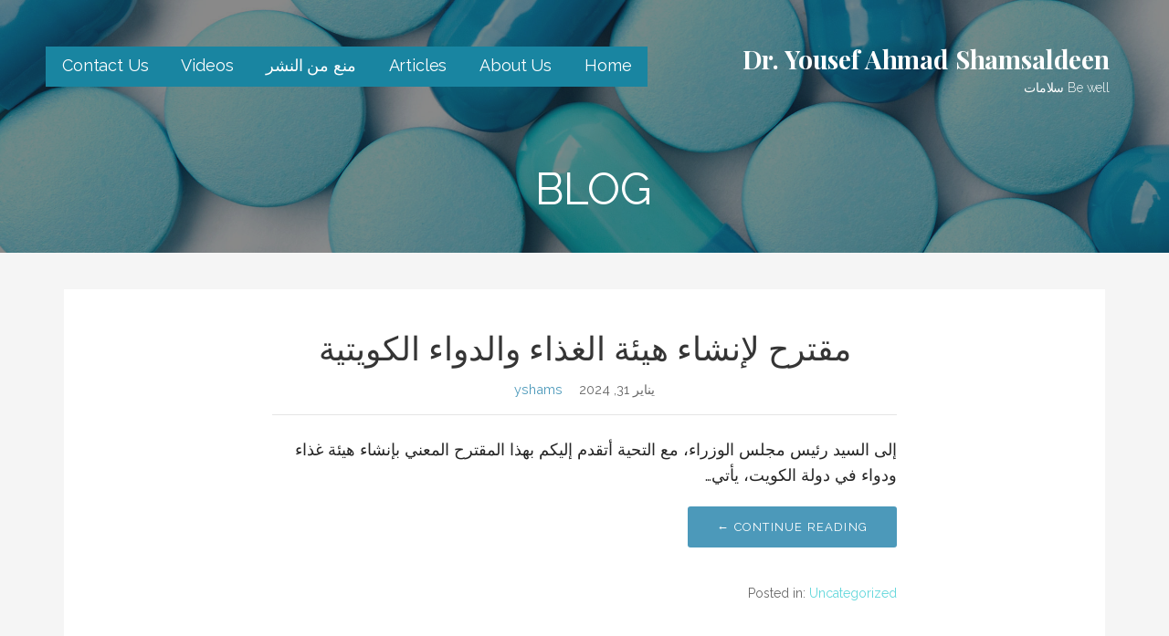

--- FILE ---
content_type: text/html; charset=UTF-8
request_url: https://yayshamsaldeen.com/blog/
body_size: 11269
content:
<!DOCTYPE html>

<html dir="rtl" lang="ar">

<head>

	<meta charset="UTF-8">

	<meta name="viewport" content="width=device-width, initial-scale=1">

	<link rel="profile" href="http://gmpg.org/xfn/11">

	<link rel="pingback" href="https://yayshamsaldeen.com/xmlrpc.php">

	<title>Blog &#8211; Dr. Yousef Ahmad Shamsaldeen</title>
<meta name='robots' content='max-image-preview:large' />
	<style>img:is([sizes="auto" i], [sizes^="auto," i]) { contain-intrinsic-size: 3000px 1500px }</style>
	<link rel='dns-prefetch' href='//client.crisp.chat' />
<link rel='dns-prefetch' href='//fonts.googleapis.com' />
<link rel="alternate" type="application/rss+xml" title="Dr. Yousef Ahmad Shamsaldeen &laquo; الخلاصة" href="https://yayshamsaldeen.com/feed/" />
<link rel="alternate" type="application/rss+xml" title="Dr. Yousef Ahmad Shamsaldeen &laquo; خلاصة التعليقات" href="https://yayshamsaldeen.com/comments/feed/" />
<script type="text/javascript">
/* <![CDATA[ */
window._wpemojiSettings = {"baseUrl":"https:\/\/s.w.org\/images\/core\/emoji\/16.0.1\/72x72\/","ext":".png","svgUrl":"https:\/\/s.w.org\/images\/core\/emoji\/16.0.1\/svg\/","svgExt":".svg","source":{"concatemoji":"https:\/\/yayshamsaldeen.com\/wp-includes\/js\/wp-emoji-release.min.js?ver=6.8.3"}};
/*! This file is auto-generated */
!function(s,n){var o,i,e;function c(e){try{var t={supportTests:e,timestamp:(new Date).valueOf()};sessionStorage.setItem(o,JSON.stringify(t))}catch(e){}}function p(e,t,n){e.clearRect(0,0,e.canvas.width,e.canvas.height),e.fillText(t,0,0);var t=new Uint32Array(e.getImageData(0,0,e.canvas.width,e.canvas.height).data),a=(e.clearRect(0,0,e.canvas.width,e.canvas.height),e.fillText(n,0,0),new Uint32Array(e.getImageData(0,0,e.canvas.width,e.canvas.height).data));return t.every(function(e,t){return e===a[t]})}function u(e,t){e.clearRect(0,0,e.canvas.width,e.canvas.height),e.fillText(t,0,0);for(var n=e.getImageData(16,16,1,1),a=0;a<n.data.length;a++)if(0!==n.data[a])return!1;return!0}function f(e,t,n,a){switch(t){case"flag":return n(e,"\ud83c\udff3\ufe0f\u200d\u26a7\ufe0f","\ud83c\udff3\ufe0f\u200b\u26a7\ufe0f")?!1:!n(e,"\ud83c\udde8\ud83c\uddf6","\ud83c\udde8\u200b\ud83c\uddf6")&&!n(e,"\ud83c\udff4\udb40\udc67\udb40\udc62\udb40\udc65\udb40\udc6e\udb40\udc67\udb40\udc7f","\ud83c\udff4\u200b\udb40\udc67\u200b\udb40\udc62\u200b\udb40\udc65\u200b\udb40\udc6e\u200b\udb40\udc67\u200b\udb40\udc7f");case"emoji":return!a(e,"\ud83e\udedf")}return!1}function g(e,t,n,a){var r="undefined"!=typeof WorkerGlobalScope&&self instanceof WorkerGlobalScope?new OffscreenCanvas(300,150):s.createElement("canvas"),o=r.getContext("2d",{willReadFrequently:!0}),i=(o.textBaseline="top",o.font="600 32px Arial",{});return e.forEach(function(e){i[e]=t(o,e,n,a)}),i}function t(e){var t=s.createElement("script");t.src=e,t.defer=!0,s.head.appendChild(t)}"undefined"!=typeof Promise&&(o="wpEmojiSettingsSupports",i=["flag","emoji"],n.supports={everything:!0,everythingExceptFlag:!0},e=new Promise(function(e){s.addEventListener("DOMContentLoaded",e,{once:!0})}),new Promise(function(t){var n=function(){try{var e=JSON.parse(sessionStorage.getItem(o));if("object"==typeof e&&"number"==typeof e.timestamp&&(new Date).valueOf()<e.timestamp+604800&&"object"==typeof e.supportTests)return e.supportTests}catch(e){}return null}();if(!n){if("undefined"!=typeof Worker&&"undefined"!=typeof OffscreenCanvas&&"undefined"!=typeof URL&&URL.createObjectURL&&"undefined"!=typeof Blob)try{var e="postMessage("+g.toString()+"("+[JSON.stringify(i),f.toString(),p.toString(),u.toString()].join(",")+"));",a=new Blob([e],{type:"text/javascript"}),r=new Worker(URL.createObjectURL(a),{name:"wpTestEmojiSupports"});return void(r.onmessage=function(e){c(n=e.data),r.terminate(),t(n)})}catch(e){}c(n=g(i,f,p,u))}t(n)}).then(function(e){for(var t in e)n.supports[t]=e[t],n.supports.everything=n.supports.everything&&n.supports[t],"flag"!==t&&(n.supports.everythingExceptFlag=n.supports.everythingExceptFlag&&n.supports[t]);n.supports.everythingExceptFlag=n.supports.everythingExceptFlag&&!n.supports.flag,n.DOMReady=!1,n.readyCallback=function(){n.DOMReady=!0}}).then(function(){return e}).then(function(){var e;n.supports.everything||(n.readyCallback(),(e=n.source||{}).concatemoji?t(e.concatemoji):e.wpemoji&&e.twemoji&&(t(e.twemoji),t(e.wpemoji)))}))}((window,document),window._wpemojiSettings);
/* ]]> */
</script>
<style id='wp-emoji-styles-inline-css' type='text/css'>

	img.wp-smiley, img.emoji {
		display: inline !important;
		border: none !important;
		box-shadow: none !important;
		height: 1em !important;
		width: 1em !important;
		margin: 0 0.07em !important;
		vertical-align: -0.1em !important;
		background: none !important;
		padding: 0 !important;
	}
</style>
<link rel='stylesheet' id='wp-block-library-rtl-css' href='https://yayshamsaldeen.com/wp-includes/css/dist/block-library/style-rtl.min.css?ver=6.8.3' type='text/css' media='all' />
<style id='wp-block-library-theme-inline-css' type='text/css'>
.wp-block-audio :where(figcaption){color:#555;font-size:13px;text-align:center}.is-dark-theme .wp-block-audio :where(figcaption){color:#ffffffa6}.wp-block-audio{margin:0 0 1em}.wp-block-code{border:1px solid #ccc;border-radius:4px;font-family:Menlo,Consolas,monaco,monospace;padding:.8em 1em}.wp-block-embed :where(figcaption){color:#555;font-size:13px;text-align:center}.is-dark-theme .wp-block-embed :where(figcaption){color:#ffffffa6}.wp-block-embed{margin:0 0 1em}.blocks-gallery-caption{color:#555;font-size:13px;text-align:center}.is-dark-theme .blocks-gallery-caption{color:#ffffffa6}:root :where(.wp-block-image figcaption){color:#555;font-size:13px;text-align:center}.is-dark-theme :root :where(.wp-block-image figcaption){color:#ffffffa6}.wp-block-image{margin:0 0 1em}.wp-block-pullquote{border-bottom:4px solid;border-top:4px solid;color:currentColor;margin-bottom:1.75em}.wp-block-pullquote cite,.wp-block-pullquote footer,.wp-block-pullquote__citation{color:currentColor;font-size:.8125em;font-style:normal;text-transform:uppercase}.wp-block-quote{border-left:.25em solid;margin:0 0 1.75em;padding-left:1em}.wp-block-quote cite,.wp-block-quote footer{color:currentColor;font-size:.8125em;font-style:normal;position:relative}.wp-block-quote:where(.has-text-align-right){border-left:none;border-right:.25em solid;padding-left:0;padding-right:1em}.wp-block-quote:where(.has-text-align-center){border:none;padding-left:0}.wp-block-quote.is-large,.wp-block-quote.is-style-large,.wp-block-quote:where(.is-style-plain){border:none}.wp-block-search .wp-block-search__label{font-weight:700}.wp-block-search__button{border:1px solid #ccc;padding:.375em .625em}:where(.wp-block-group.has-background){padding:1.25em 2.375em}.wp-block-separator.has-css-opacity{opacity:.4}.wp-block-separator{border:none;border-bottom:2px solid;margin-left:auto;margin-right:auto}.wp-block-separator.has-alpha-channel-opacity{opacity:1}.wp-block-separator:not(.is-style-wide):not(.is-style-dots){width:100px}.wp-block-separator.has-background:not(.is-style-dots){border-bottom:none;height:1px}.wp-block-separator.has-background:not(.is-style-wide):not(.is-style-dots){height:2px}.wp-block-table{margin:0 0 1em}.wp-block-table td,.wp-block-table th{word-break:normal}.wp-block-table :where(figcaption){color:#555;font-size:13px;text-align:center}.is-dark-theme .wp-block-table :where(figcaption){color:#ffffffa6}.wp-block-video :where(figcaption){color:#555;font-size:13px;text-align:center}.is-dark-theme .wp-block-video :where(figcaption){color:#ffffffa6}.wp-block-video{margin:0 0 1em}:root :where(.wp-block-template-part.has-background){margin-bottom:0;margin-top:0;padding:1.25em 2.375em}
</style>
<style id='classic-theme-styles-inline-css' type='text/css'>
/*! This file is auto-generated */
.wp-block-button__link{color:#fff;background-color:#32373c;border-radius:9999px;box-shadow:none;text-decoration:none;padding:calc(.667em + 2px) calc(1.333em + 2px);font-size:1.125em}.wp-block-file__button{background:#32373c;color:#fff;text-decoration:none}
</style>
<style id='qsm-quiz-style-inline-css' type='text/css'>


</style>
<link rel='stylesheet' id='font-awesome-css' href='https://yayshamsaldeen.com/wp-content/plugins/contact-widgets/assets/css/font-awesome.min.css?ver=4.7.0' type='text/css' media='all' />
<style id='global-styles-inline-css' type='text/css'>
:root{--wp--preset--aspect-ratio--square: 1;--wp--preset--aspect-ratio--4-3: 4/3;--wp--preset--aspect-ratio--3-4: 3/4;--wp--preset--aspect-ratio--3-2: 3/2;--wp--preset--aspect-ratio--2-3: 2/3;--wp--preset--aspect-ratio--16-9: 16/9;--wp--preset--aspect-ratio--9-16: 9/16;--wp--preset--color--black: #000000;--wp--preset--color--cyan-bluish-gray: #abb8c3;--wp--preset--color--white: #ffffff;--wp--preset--color--pale-pink: #f78da7;--wp--preset--color--vivid-red: #cf2e2e;--wp--preset--color--luminous-vivid-orange: #ff6900;--wp--preset--color--luminous-vivid-amber: #fcb900;--wp--preset--color--light-green-cyan: #7bdcb5;--wp--preset--color--vivid-green-cyan: #00d084;--wp--preset--color--pale-cyan-blue: #8ed1fc;--wp--preset--color--vivid-cyan-blue: #0693e3;--wp--preset--color--vivid-purple: #9b51e0;--wp--preset--color--primary: #03263B;--wp--preset--color--secondary: #0b3954;--wp--preset--color--tertiary: #bddae6;--wp--preset--color--quaternary: #ff6663;--wp--preset--color--quinary: #ffffff;--wp--preset--gradient--vivid-cyan-blue-to-vivid-purple: linear-gradient(135deg,rgba(6,147,227,1) 0%,rgb(155,81,224) 100%);--wp--preset--gradient--light-green-cyan-to-vivid-green-cyan: linear-gradient(135deg,rgb(122,220,180) 0%,rgb(0,208,130) 100%);--wp--preset--gradient--luminous-vivid-amber-to-luminous-vivid-orange: linear-gradient(135deg,rgba(252,185,0,1) 0%,rgba(255,105,0,1) 100%);--wp--preset--gradient--luminous-vivid-orange-to-vivid-red: linear-gradient(135deg,rgba(255,105,0,1) 0%,rgb(207,46,46) 100%);--wp--preset--gradient--very-light-gray-to-cyan-bluish-gray: linear-gradient(135deg,rgb(238,238,238) 0%,rgb(169,184,195) 100%);--wp--preset--gradient--cool-to-warm-spectrum: linear-gradient(135deg,rgb(74,234,220) 0%,rgb(151,120,209) 20%,rgb(207,42,186) 40%,rgb(238,44,130) 60%,rgb(251,105,98) 80%,rgb(254,248,76) 100%);--wp--preset--gradient--blush-light-purple: linear-gradient(135deg,rgb(255,206,236) 0%,rgb(152,150,240) 100%);--wp--preset--gradient--blush-bordeaux: linear-gradient(135deg,rgb(254,205,165) 0%,rgb(254,45,45) 50%,rgb(107,0,62) 100%);--wp--preset--gradient--luminous-dusk: linear-gradient(135deg,rgb(255,203,112) 0%,rgb(199,81,192) 50%,rgb(65,88,208) 100%);--wp--preset--gradient--pale-ocean: linear-gradient(135deg,rgb(255,245,203) 0%,rgb(182,227,212) 50%,rgb(51,167,181) 100%);--wp--preset--gradient--electric-grass: linear-gradient(135deg,rgb(202,248,128) 0%,rgb(113,206,126) 100%);--wp--preset--gradient--midnight: linear-gradient(135deg,rgb(2,3,129) 0%,rgb(40,116,252) 100%);--wp--preset--font-size--small: 13px;--wp--preset--font-size--medium: 20px;--wp--preset--font-size--large: 36px;--wp--preset--font-size--x-large: 42px;--wp--preset--spacing--20: 0.44rem;--wp--preset--spacing--30: 0.67rem;--wp--preset--spacing--40: 1rem;--wp--preset--spacing--50: 1.5rem;--wp--preset--spacing--60: 2.25rem;--wp--preset--spacing--70: 3.38rem;--wp--preset--spacing--80: 5.06rem;--wp--preset--shadow--natural: 6px 6px 9px rgba(0, 0, 0, 0.2);--wp--preset--shadow--deep: 12px 12px 50px rgba(0, 0, 0, 0.4);--wp--preset--shadow--sharp: 6px 6px 0px rgba(0, 0, 0, 0.2);--wp--preset--shadow--outlined: 6px 6px 0px -3px rgba(255, 255, 255, 1), 6px 6px rgba(0, 0, 0, 1);--wp--preset--shadow--crisp: 6px 6px 0px rgba(0, 0, 0, 1);}:where(.is-layout-flex){gap: 0.5em;}:where(.is-layout-grid){gap: 0.5em;}body .is-layout-flex{display: flex;}.is-layout-flex{flex-wrap: wrap;align-items: center;}.is-layout-flex > :is(*, div){margin: 0;}body .is-layout-grid{display: grid;}.is-layout-grid > :is(*, div){margin: 0;}:where(.wp-block-columns.is-layout-flex){gap: 2em;}:where(.wp-block-columns.is-layout-grid){gap: 2em;}:where(.wp-block-post-template.is-layout-flex){gap: 1.25em;}:where(.wp-block-post-template.is-layout-grid){gap: 1.25em;}.has-black-color{color: var(--wp--preset--color--black) !important;}.has-cyan-bluish-gray-color{color: var(--wp--preset--color--cyan-bluish-gray) !important;}.has-white-color{color: var(--wp--preset--color--white) !important;}.has-pale-pink-color{color: var(--wp--preset--color--pale-pink) !important;}.has-vivid-red-color{color: var(--wp--preset--color--vivid-red) !important;}.has-luminous-vivid-orange-color{color: var(--wp--preset--color--luminous-vivid-orange) !important;}.has-luminous-vivid-amber-color{color: var(--wp--preset--color--luminous-vivid-amber) !important;}.has-light-green-cyan-color{color: var(--wp--preset--color--light-green-cyan) !important;}.has-vivid-green-cyan-color{color: var(--wp--preset--color--vivid-green-cyan) !important;}.has-pale-cyan-blue-color{color: var(--wp--preset--color--pale-cyan-blue) !important;}.has-vivid-cyan-blue-color{color: var(--wp--preset--color--vivid-cyan-blue) !important;}.has-vivid-purple-color{color: var(--wp--preset--color--vivid-purple) !important;}.has-black-background-color{background-color: var(--wp--preset--color--black) !important;}.has-cyan-bluish-gray-background-color{background-color: var(--wp--preset--color--cyan-bluish-gray) !important;}.has-white-background-color{background-color: var(--wp--preset--color--white) !important;}.has-pale-pink-background-color{background-color: var(--wp--preset--color--pale-pink) !important;}.has-vivid-red-background-color{background-color: var(--wp--preset--color--vivid-red) !important;}.has-luminous-vivid-orange-background-color{background-color: var(--wp--preset--color--luminous-vivid-orange) !important;}.has-luminous-vivid-amber-background-color{background-color: var(--wp--preset--color--luminous-vivid-amber) !important;}.has-light-green-cyan-background-color{background-color: var(--wp--preset--color--light-green-cyan) !important;}.has-vivid-green-cyan-background-color{background-color: var(--wp--preset--color--vivid-green-cyan) !important;}.has-pale-cyan-blue-background-color{background-color: var(--wp--preset--color--pale-cyan-blue) !important;}.has-vivid-cyan-blue-background-color{background-color: var(--wp--preset--color--vivid-cyan-blue) !important;}.has-vivid-purple-background-color{background-color: var(--wp--preset--color--vivid-purple) !important;}.has-black-border-color{border-color: var(--wp--preset--color--black) !important;}.has-cyan-bluish-gray-border-color{border-color: var(--wp--preset--color--cyan-bluish-gray) !important;}.has-white-border-color{border-color: var(--wp--preset--color--white) !important;}.has-pale-pink-border-color{border-color: var(--wp--preset--color--pale-pink) !important;}.has-vivid-red-border-color{border-color: var(--wp--preset--color--vivid-red) !important;}.has-luminous-vivid-orange-border-color{border-color: var(--wp--preset--color--luminous-vivid-orange) !important;}.has-luminous-vivid-amber-border-color{border-color: var(--wp--preset--color--luminous-vivid-amber) !important;}.has-light-green-cyan-border-color{border-color: var(--wp--preset--color--light-green-cyan) !important;}.has-vivid-green-cyan-border-color{border-color: var(--wp--preset--color--vivid-green-cyan) !important;}.has-pale-cyan-blue-border-color{border-color: var(--wp--preset--color--pale-cyan-blue) !important;}.has-vivid-cyan-blue-border-color{border-color: var(--wp--preset--color--vivid-cyan-blue) !important;}.has-vivid-purple-border-color{border-color: var(--wp--preset--color--vivid-purple) !important;}.has-vivid-cyan-blue-to-vivid-purple-gradient-background{background: var(--wp--preset--gradient--vivid-cyan-blue-to-vivid-purple) !important;}.has-light-green-cyan-to-vivid-green-cyan-gradient-background{background: var(--wp--preset--gradient--light-green-cyan-to-vivid-green-cyan) !important;}.has-luminous-vivid-amber-to-luminous-vivid-orange-gradient-background{background: var(--wp--preset--gradient--luminous-vivid-amber-to-luminous-vivid-orange) !important;}.has-luminous-vivid-orange-to-vivid-red-gradient-background{background: var(--wp--preset--gradient--luminous-vivid-orange-to-vivid-red) !important;}.has-very-light-gray-to-cyan-bluish-gray-gradient-background{background: var(--wp--preset--gradient--very-light-gray-to-cyan-bluish-gray) !important;}.has-cool-to-warm-spectrum-gradient-background{background: var(--wp--preset--gradient--cool-to-warm-spectrum) !important;}.has-blush-light-purple-gradient-background{background: var(--wp--preset--gradient--blush-light-purple) !important;}.has-blush-bordeaux-gradient-background{background: var(--wp--preset--gradient--blush-bordeaux) !important;}.has-luminous-dusk-gradient-background{background: var(--wp--preset--gradient--luminous-dusk) !important;}.has-pale-ocean-gradient-background{background: var(--wp--preset--gradient--pale-ocean) !important;}.has-electric-grass-gradient-background{background: var(--wp--preset--gradient--electric-grass) !important;}.has-midnight-gradient-background{background: var(--wp--preset--gradient--midnight) !important;}.has-small-font-size{font-size: var(--wp--preset--font-size--small) !important;}.has-medium-font-size{font-size: var(--wp--preset--font-size--medium) !important;}.has-large-font-size{font-size: var(--wp--preset--font-size--large) !important;}.has-x-large-font-size{font-size: var(--wp--preset--font-size--x-large) !important;}
:where(.wp-block-post-template.is-layout-flex){gap: 1.25em;}:where(.wp-block-post-template.is-layout-grid){gap: 1.25em;}
:where(.wp-block-columns.is-layout-flex){gap: 2em;}:where(.wp-block-columns.is-layout-grid){gap: 2em;}
:root :where(.wp-block-pullquote){font-size: 1.5em;line-height: 1.6;}
</style>
<link rel='stylesheet' id='ctf_styles-css' href='https://yayshamsaldeen.com/wp-content/plugins/custom-twitter-feeds/css/ctf-styles.min.css?ver=2.3.1' type='text/css' media='all' />
<link rel='stylesheet' id='social-media-links-css' href='https://yayshamsaldeen.com/wp-content/plugins/social-media-links/public/css/social-media-public.css?ver=1.0.3' type='text/css' media='all' />
<link rel='stylesheet' id='wp-components-rtl-css' href='https://yayshamsaldeen.com/wp-includes/css/dist/components/style-rtl.min.css?ver=6.8.3' type='text/css' media='all' />
<link rel='stylesheet' id='godaddy-styles-css' href='https://yayshamsaldeen.com/wp-content/mu-plugins/vendor/wpex/godaddy-launch/includes/Dependencies/GoDaddy/Styles/build/latest.css?ver=2.0.2' type='text/css' media='all' />
<link rel='stylesheet' id='lyrical-rtl-css' href='https://yayshamsaldeen.com/wp-content/themes/lyrical/style-rtl.css?ver=1.1.3' type='text/css' media='all' />
<style id='lyrical-inline-css' type='text/css'>
.site-header{background-image:url(https://yayshamsaldeen.com/wp-content/uploads/2017/11/cropped-yayshamsaldeenheader-2400x1300.jpg);}
.site-title a,.site-title a:visited{color:#ffffff;}.site-title a:hover,.site-title a:visited:hover{color:rgba(255, 255, 255, 0.8);}
.site-description{color:#ffffff;}
.hero,.hero .widget h1,.hero .widget h2,.hero .widget h3,.hero .widget h4,.hero .widget h5,.hero .widget h6,.hero .widget p,.hero .widget blockquote,.hero .widget cite,.hero .widget table,.hero .widget ul,.hero .widget ol,.hero .widget li,.hero .widget dd,.hero .widget dt,.hero .widget address,.hero .widget code,.hero .widget pre,.hero .widget .widget-title,.hero .page-header h1{color:#ffffff;}
.main-navigation ul li a,.main-navigation ul li a:visited,.main-navigation ul li a:hover,.main-navigation ul li a:focus,.main-navigation ul li a:visited:hover{color:#ffffff;}.main-navigation .sub-menu .menu-item-has-children > a::after{border-right-color:#ffffff;border-left-color:#ffffff;}.menu-toggle div{background-color:#ffffff;}.main-navigation ul li a:hover,.main-navigation ul li a:focus{color:rgba(255, 255, 255, 0.8);}
h1,h2,h3,h4,h5,h6,label,legend,table th,dl dt,.entry-title,.entry-title a,.entry-title a:visited,.widget-title{color:#353535;}.entry-title a:hover,.entry-title a:visited:hover,.entry-title a:focus,.entry-title a:visited:focus,.entry-title a:active,.entry-title a:visited:active{color:rgba(53, 53, 53, 0.8);}
body,input,select,textarea,input[type="text"]:focus,input[type="email"]:focus,input[type="url"]:focus,input[type="password"]:focus,input[type="search"]:focus,input[type="number"]:focus,input[type="tel"]:focus,input[type="range"]:focus,input[type="date"]:focus,input[type="month"]:focus,input[type="week"]:focus,input[type="time"]:focus,input[type="datetime"]:focus,input[type="datetime-local"]:focus,input[type="color"]:focus,textarea:focus,.navigation.pagination .paging-nav-text{color:#252525;}hr{background-color:rgba(37, 37, 37, 0.1);border-color:rgba(37, 37, 37, 0.1);}input[type="text"],input[type="email"],input[type="url"],input[type="password"],input[type="search"],input[type="number"],input[type="tel"],input[type="range"],input[type="date"],input[type="month"],input[type="week"],input[type="time"],input[type="datetime"],input[type="datetime-local"],input[type="color"],textarea,.select2-container .select2-choice{color:rgba(37, 37, 37, 0.5);border-color:rgba(37, 37, 37, 0.1);}select,fieldset,blockquote,pre,code,abbr,acronym,.hentry table th,.hentry table td{border-color:rgba(37, 37, 37, 0.1);}.hentry table tr:hover td{background-color:rgba(37, 37, 37, 0.05);}
blockquote,.entry-meta,.entry-footer,.comment-meta .says,.logged-in-as,.wp-block-coblocks-author__heading{color:#686868;}
.site-footer .widget-title,.site-footer h1,.site-footer h2,.site-footer h3,.site-footer h4,.site-footer h5,.site-footer h6{color:#ffffff;}
.site-footer .widget,.site-footer .widget form label{color:#ffffff;}
.footer-menu ul li a,.footer-menu ul li a:visited{color:#686868;}.site-info-wrapper .social-menu a{background-color:#686868;}.footer-menu ul li a:hover,.footer-menu ul li a:visited:hover{color:rgba(104, 104, 104, 0.8);}
.site-info-wrapper .site-info-text{color:#686868;}
a,a:visited,.entry-title a:hover,.entry-title a:visited:hover{color:#4c99ba;}.navigation.pagination .nav-links .page-numbers.current,.social-menu a:hover{background-color:#4c99ba;}a:hover,a:visited:hover,a:focus,a:visited:focus,a:active,a:visited:active{color:rgba(76, 153, 186, 0.8);}.comment-list li.bypostauthor{border-color:rgba(76, 153, 186, 0.2);}
button,a.button,a.button:visited,input[type="button"],input[type="reset"],input[type="submit"],.wp-block-button__link,.site-info-wrapper .social-menu a:hover{background-color:#4c99ba;border-color:#4c99ba;}.woocommerce-cart-menu-item .woocommerce.widget_shopping_cart p.buttons a{background-color:#4c99ba;}button:hover,button:active,button:focus,a.button:hover,a.button:active,a.button:focus,a.button:visited:hover,a.button:visited:active,a.button:visited:focus,input[type="button"]:hover,input[type="button"]:active,input[type="button"]:focus,input[type="reset"]:hover,input[type="reset"]:active,input[type="reset"]:focus,input[type="submit"]:hover,input[type="submit"]:active,input[type="submit"]:focus{background-color:rgba(76, 153, 186, 0.8);border-color:rgba(76, 153, 186, 0.8);}
button,button:hover,button:active,button:focus,a.button,a.button:hover,a.button:active,a.button:focus,a.button:visited,a.button:visited:hover,a.button:visited:active,a.button:visited:focus,input[type="button"],input[type="button"]:hover,input[type="button"]:active,input[type="button"]:focus,input[type="reset"],input[type="reset"]:hover,input[type="reset"]:active,input[type="reset"]:focus,input[type="submit"],input[type="submit"]:hover,input[type="submit"]:active,input[type="submit"]:focus,.wp-block-button__link{color:#ffffff;}
body{background-color:#f5f5f5;}.navigation.pagination .nav-links .page-numbers.current{color:#f5f5f5;}
.hentry,.comments-area,.widget,#page > .page-title-container{background-color:#ffffff;}
.site-header{background-color:#141414;}.site-header{-webkit-box-shadow:inset 0 0 0 9999em;-moz-box-shadow:inset 0 0 0 9999em;box-shadow:inset 0 0 0 9999em;color:rgba(20, 20, 20, 0.50);}
.site-footer{background-color:#141414;}
.site-info-wrapper{background-color:#2d2d2d;}.site-info-wrapper .social-menu a,.site-info-wrapper .social-menu a:visited,.site-info-wrapper .social-menu a:hover,.site-info-wrapper .social-menu a:visited:hover{color:#2d2d2d;}
.has-primary-color{color:#03263B;}.has-primary-background-color{background-color:#03263B;}
.has-secondary-color{color:#0b3954;}.has-secondary-background-color{background-color:#0b3954;}
.has-tertiary-color{color:#bddae6;}.has-tertiary-background-color{background-color:#bddae6;}
.has-quaternary-color{color:#ff6663;}.has-quaternary-background-color{background-color:#ff6663;}
.has-quinary-color{color:#ffffff;}.has-quinary-background-color{background-color:#ffffff;}
.main-navigation li li a,.menu-toggle:not( [style*="display: none"] ) + .main-navigation,.menu-toggle:not( [style*="display: none"] ) + .main-navigation .expand{background-color:#1985a1;}.main-navigation li li a:hover,.main-navigation li li a:visited:hover{background-color:rgba(25, 133, 161, 0.8);}
</style>
<link rel='stylesheet' id='recent-posts-widget-with-thumbnails-public-style-css' href='https://yayshamsaldeen.com/wp-content/plugins/recent-posts-widget-with-thumbnails/public.css?ver=7.1.1' type='text/css' media='all' />
<link rel='stylesheet' id='wpcw-css' href='https://yayshamsaldeen.com/wp-content/plugins/contact-widgets/assets/css/style-rtl.min.css?ver=1.0.1' type='text/css' media='all' />
<link rel='stylesheet' id='lyrical-fonts-css' href='https://fonts.googleapis.com/css?family=Playfair+Display%3A300%2C400%2C700%7CRaleway%3A300%2C400%2C700&#038;subset=latin&#038;ver=1.8.9' type='text/css' media='all' />
<style id='lyrical-fonts-inline-css' type='text/css'>
.site-title{font-family:"Playfair Display", sans-serif;}
.main-navigation ul li a,.main-navigation ul li a:visited,button,a.button,a.fl-button,input[type="button"],input[type="reset"],input[type="submit"]{font-family:"Raleway", sans-serif;}
h1,h2,h3,h4,h5,h6,label,legend,table th,dl dt,.entry-title,.widget-title{font-family:"Raleway", sans-serif;}
body,p,ol li,ul li,dl dd,.fl-callout-text{font-family:"Raleway", sans-serif;}
blockquote,.entry-meta,.entry-footer,.comment-list li .comment-meta .says,.comment-list li .comment-metadata,.comment-reply-link,#respond .logged-in-as{font-family:"Raleway", sans-serif;}
</style>
<script type="text/javascript" src="https://yayshamsaldeen.com/wp-includes/js/jquery/jquery.min.js?ver=3.7.1" id="jquery-core-js"></script>
<script type="text/javascript" src="https://yayshamsaldeen.com/wp-includes/js/jquery/jquery-migrate.min.js?ver=3.4.1" id="jquery-migrate-js"></script>
<script type="text/javascript" src="https://yayshamsaldeen.com/wp-content/plugins/social-media-links/public/js/social-media-public.js?ver=1.0.3" id="social-media-links-js"></script>
<script type="text/javascript" src="https://yayshamsaldeen.com/wp-content/plugins/twitter-tweets/js/weblizar-fronend-twitter-tweets.js?ver=1" id="wl-weblizar-fronend-twitter-tweets-js"></script>
<link rel="https://api.w.org/" href="https://yayshamsaldeen.com/wp-json/" /><link rel="EditURI" type="application/rsd+xml" title="RSD" href="https://yayshamsaldeen.com/xmlrpc.php?rsd" />
<meta name="generator" content="WordPress 6.8.3" />
<style type="text/css">.recentcomments a{display:inline !important;padding:0 !important;margin:0 !important;}</style><style type='text/css'>
.site-title a,.site-title a:visited{color:ffffff;}
</style>
</head>

<body class="rtl blog wp-theme-primer wp-child-theme-lyrical custom-header-image layout-one-column-wide">

	
	<div id="page" class="hfeed site">

		<a class="skip-link screen-reader-text" href="#content">Skip to content</a>

		
		<header id="masthead" class="site-header" role="banner">

			
			<div class="site-header-wrapper">

				
<div class="site-title-wrapper">

	
	<h1 class="site-title"><a href="https://yayshamsaldeen.com/" rel="home">Dr. Yousef Ahmad Shamsaldeen</a></h1>
	<div class="site-description">Be well سلامات</div>
</div><!-- .site-title-wrapper -->

<div class="main-navigation-container">

	
<div class="menu-toggle" id="menu-toggle" role="button" tabindex="0"
	>
	<div></div>
	<div></div>
	<div></div>
</div><!-- #menu-toggle -->

	<nav id="site-navigation" class="main-navigation">

		<div class="menu-primary-menu-container"><ul id="menu-primary-menu" class="menu"><li id="menu-item-170" class="menu-item menu-item-type-post_type menu-item-object-page menu-item-home menu-item-170"><a href="https://yayshamsaldeen.com/">Home</a></li>
<li id="menu-item-172" class="menu-item menu-item-type-post_type menu-item-object-page menu-item-172"><a href="https://yayshamsaldeen.com/about/">About Us</a></li>
<li id="menu-item-439" class="menu-item menu-item-type-taxonomy menu-item-object-category menu-item-439"><a href="https://yayshamsaldeen.com/category/%d9%85%d9%82%d8%a7%d9%84%d8%a7%d8%aa-articles/">Articles</a></li>
<li id="menu-item-489" class="menu-item menu-item-type-taxonomy menu-item-object-category menu-item-489"><a href="https://yayshamsaldeen.com/category/prevented_publication/">منع من النشر</a></li>
<li id="menu-item-440" class="menu-item menu-item-type-taxonomy menu-item-object-category menu-item-440"><a href="https://yayshamsaldeen.com/category/video/">Videos</a></li>
<li id="menu-item-171" class="menu-item menu-item-type-post_type menu-item-object-page menu-item-171"><a href="https://yayshamsaldeen.com/contact/">Contact Us</a></li>
</ul></div>
	</nav><!-- #site-navigation -->

	
</div>

<div class="hero">

	
	<div class="hero-inner">

		
<div class="page-title-container">

	<header class="page-header">

		<h1 class="page-title">Blog</h1>
	</header><!-- .entry-header -->

</div><!-- .page-title-container -->

	</div>

</div>

			</div><!-- .site-header-wrapper -->

			
		</header><!-- #masthead -->

		
		<div id="content" class="site-content">

<div id="primary" class="content-area">

	<main id="main" class="site-main" role="main">

	
<article id="post-720" class="post-720 post type-post status-publish format-standard hentry category-uncategorized">

	
<header class="entry-header">

	<div class="entry-header-row">

		<div class="entry-header-column">

			
			
				<h2 class="entry-title"><a href="https://yayshamsaldeen.com/%d9%85%d9%82%d8%aa%d8%b1%d8%ad-%d9%84%d8%a5%d9%86%d8%b4%d8%a7%d8%a1-%d9%87%d9%8a%d8%a6%d8%a9-%d8%a7%d9%84%d8%ba%d8%b0%d8%a7%d8%a1-%d9%88%d8%a7%d9%84%d8%af%d9%88%d8%a7%d8%a1-%d8%a7%d9%84%d9%83%d9%88/">مقترح لإنشاء هيئة الغذاء والدواء الكويتية</a></h2>

			
			
		</div><!-- .entry-header-column -->

	</div><!-- .entry-header-row -->

</header><!-- .entry-header -->

	
<div class="entry-meta">

	
		<span class="posted-date">يناير 31, 2024</span>

	
	<span class="posted-author"><a href="https://yayshamsaldeen.com/author/yshams/" title="مقالات yshams" rel="author">yshams</a></span>

	
</div><!-- .entry-meta -->

	
		
	
	
		
<div class="entry-summary">

	<p>إلى السيد رئيس مجلس الوزراء، مع التحية أتقدم إليكم بهذا المقترح المعني بإنشاء هيئة غذاء ودواء في دولة الكويت، يأتي&hellip;</p>

	<p><a class="button" href="https://yayshamsaldeen.com/%d9%85%d9%82%d8%aa%d8%b1%d8%ad-%d9%84%d8%a5%d9%86%d8%b4%d8%a7%d8%a1-%d9%87%d9%8a%d8%a6%d8%a9-%d8%a7%d9%84%d8%ba%d8%b0%d8%a7%d8%a1-%d9%88%d8%a7%d9%84%d8%af%d9%88%d8%a7%d8%a1-%d8%a7%d9%84%d9%83%d9%88/" aria-label="Continue reading مقترح لإنشاء هيئة الغذاء والدواء الكويتية">Continue Reading &larr;</a></p>

</div><!-- .entry-summary -->

	
	
<footer class="entry-footer">

	<div class="entry-footer-right">

		
	</div>

	
		
		
			<span class="cat-links">

				Posted in: <a href="https://yayshamsaldeen.com/category/uncategorized/" rel="category tag">Uncategorized</a>
			</span>

		
		
		
	
</footer><!-- .entry-footer -->

</article><!-- #post-## -->

<article id="post-713" class="post-713 post type-post status-publish format-standard hentry category-uncategorized">

	
<header class="entry-header">

	<div class="entry-header-row">

		<div class="entry-header-column">

			
			
				<h2 class="entry-title"><a href="https://yayshamsaldeen.com/814-2/">التعليم العالي والاعترافات</a></h2>

			
			
		</div><!-- .entry-header-column -->

	</div><!-- .entry-header-row -->

</header><!-- .entry-header -->

	
<div class="entry-meta">

	
		<span class="posted-date">أغسطس 14, 2023</span>

	
	<span class="posted-author"><a href="https://yayshamsaldeen.com/author/yshams/" title="مقالات yshams" rel="author">yshams</a></span>

	
</div><!-- .entry-meta -->

	
		
	
	
		
<div class="entry-summary">

	<p>مشكلة ومعضلة متجددة سنويا وأحيانا شهريا، التعليم العالي وقوائم الاعتراف والاعتماد التي تتغير كأنها دوّار الرياح (أو كما يسمى في&hellip;</p>

	<p><a class="button" href="https://yayshamsaldeen.com/814-2/" aria-label="Continue reading التعليم العالي والاعترافات">Continue Reading &larr;</a></p>

</div><!-- .entry-summary -->

	
	
<footer class="entry-footer">

	<div class="entry-footer-right">

		
	</div>

	
		
		
			<span class="cat-links">

				Posted in: <a href="https://yayshamsaldeen.com/category/uncategorized/" rel="category tag">Uncategorized</a>
			</span>

		
		
		
	
</footer><!-- .entry-footer -->

</article><!-- #post-## -->

<article id="post-710" class="post-710 post type-post status-publish format-standard hentry category--articles">

	
<header class="entry-header">

	<div class="entry-header-row">

		<div class="entry-header-column">

			
			
				<h2 class="entry-title"><a href="https://yayshamsaldeen.com/%d8%a7%d9%84%d8%b7%d8%a7%d9%84%d8%a8-%d8%a7%d9%84%d8%a3%d9%88%d8%b1%d9%88%d8%a8%d9%8a-%d9%88%d8%a7%d9%84%d9%83%d9%88%d9%8a%d8%aa%d9%8a/">الطالب الأوروبي والكويتي</a></h2>

			
			
		</div><!-- .entry-header-column -->

	</div><!-- .entry-header-row -->

</header><!-- .entry-header -->

	
<div class="entry-meta">

	
		<span class="posted-date">مايو 14, 2023</span>

	
	<span class="posted-author"><a href="https://yayshamsaldeen.com/author/yshams/" title="مقالات yshams" rel="author">yshams</a></span>

	
</div><!-- .entry-meta -->

	
		
	
	
		
<div class="entry-summary">

	<p>الطالب الأوروبي والكويتي في البداية هذه المدونة ليست فقط للمقارنة مع الطالب الكويتي، ولكن بحكم علمي بالطالب الكويتي والوضع في&hellip;</p>

	<p><a class="button" href="https://yayshamsaldeen.com/%d8%a7%d9%84%d8%b7%d8%a7%d9%84%d8%a8-%d8%a7%d9%84%d8%a3%d9%88%d8%b1%d9%88%d8%a8%d9%8a-%d9%88%d8%a7%d9%84%d9%83%d9%88%d9%8a%d8%aa%d9%8a/" aria-label="Continue reading الطالب الأوروبي والكويتي">Continue Reading &larr;</a></p>

</div><!-- .entry-summary -->

	
	
<footer class="entry-footer">

	<div class="entry-footer-right">

		
	</div>

	
		
		
			<span class="cat-links">

				Posted in: <a href="https://yayshamsaldeen.com/category/%d9%85%d9%82%d8%a7%d9%84%d8%a7%d8%aa-articles/" rel="category tag">مقالات Articles</a>
			</span>

		
		
		
	
</footer><!-- .entry-footer -->

</article><!-- #post-## -->

<article id="post-610" class="post-610 post type-post status-publish format-standard hentry category-4 category--articles">

	
<header class="entry-header">

	<div class="entry-header-row">

		<div class="entry-header-column">

			
			
				<h2 class="entry-title"><a href="https://yayshamsaldeen.com/%d8%a5%d9%84%d9%89-%d9%85%d8%ac%d9%84%d8%b3-%d8%a7%d9%84%d8%b5%d8%ad%d8%a9-%d9%84%d8%af%d9%88%d9%84-%d9%85%d8%ac%d9%84%d8%b3-%d8%a7%d9%84%d8%aa%d8%b9%d8%a7%d9%88%d9%86/">إلى مجلس الصحة لدول مجلس التعاون</a></h2>

			
			
		</div><!-- .entry-header-column -->

	</div><!-- .entry-header-row -->

</header><!-- .entry-header -->

	
<div class="entry-meta">

	
		<span class="posted-date">يونيو 28, 2020</span>

	
	<span class="posted-author"><a href="https://yayshamsaldeen.com/author/yshams/" title="مقالات yshams" rel="author">yshams</a></span>

	
</div><!-- .entry-meta -->

	
		
	
	
		
<div class="entry-summary">

	<p>لم يمض على التعرف على فيروس كورونا المستجد إلا خمسة أشهر وها نحن نشاهد دول العالم تتقدم في تطوير اللقاحات&hellip;</p>

	<p><a class="button" href="https://yayshamsaldeen.com/%d8%a5%d9%84%d9%89-%d9%85%d8%ac%d9%84%d8%b3-%d8%a7%d9%84%d8%b5%d8%ad%d8%a9-%d9%84%d8%af%d9%88%d9%84-%d9%85%d8%ac%d9%84%d8%b3-%d8%a7%d9%84%d8%aa%d8%b9%d8%a7%d9%88%d9%86/" aria-label="Continue reading إلى مجلس الصحة لدول مجلس التعاون">Continue Reading &larr;</a></p>

</div><!-- .entry-summary -->

	
	
<footer class="entry-footer">

	<div class="entry-footer-right">

		
	</div>

	
		
		
			<span class="cat-links">

				Posted in: <a href="https://yayshamsaldeen.com/category/%d8%ac%d8%b1%d9%8a%d8%af%d8%a9-%d8%a7%d9%84%d8%a3%d9%86%d8%a8%d8%a7%d8%a1/" rel="category tag">جريدة الأنباء</a>, <a href="https://yayshamsaldeen.com/category/%d9%85%d9%82%d8%a7%d9%84%d8%a7%d8%aa-articles/" rel="category tag">مقالات Articles</a>
			</span>

		
		
		
	
</footer><!-- .entry-footer -->

</article><!-- #post-## -->

<article id="post-589" class="post-589 post type-post status-publish format-standard hentry category-4 category--articles">

	
<header class="entry-header">

	<div class="entry-header-row">

		<div class="entry-header-column">

			
			
				<h2 class="entry-title"><a href="https://yayshamsaldeen.com/%d8%b1%d9%82%d8%a7%d8%a8%d8%a9-%d8%a7%d9%84%d9%85%d9%86%d8%a7%d9%81%d8%b0/">رقابة المنافذ</a></h2>

			
			
		</div><!-- .entry-header-column -->

	</div><!-- .entry-header-row -->

</header><!-- .entry-header -->

	
<div class="entry-meta">

	
		<span class="posted-date">أكتوبر 13, 2019</span>

	
	<span class="posted-author"><a href="https://yayshamsaldeen.com/author/yshams/" title="مقالات yshams" rel="author">yshams</a></span>

	
</div><!-- .entry-meta -->

	
		
	
	
		
<div class="entry-summary">

	<p>لطالما طالبت عبر هذه الزاوية وعبر وسائل الإعلام بتقوية قطاع الرقابة الدوائية، وإنشاء جهاز الرقابة الدوائية الإلكترونية، ولكن قد أكون&hellip;</p>

	<p><a class="button" href="https://yayshamsaldeen.com/%d8%b1%d9%82%d8%a7%d8%a8%d8%a9-%d8%a7%d9%84%d9%85%d9%86%d8%a7%d9%81%d8%b0/" aria-label="Continue reading رقابة المنافذ">Continue Reading &larr;</a></p>

</div><!-- .entry-summary -->

	
	
<footer class="entry-footer">

	<div class="entry-footer-right">

		
	</div>

	
		
		
			<span class="cat-links">

				Posted in: <a href="https://yayshamsaldeen.com/category/%d8%ac%d8%b1%d9%8a%d8%af%d8%a9-%d8%a7%d9%84%d8%a3%d9%86%d8%a8%d8%a7%d8%a1/" rel="category tag">جريدة الأنباء</a>, <a href="https://yayshamsaldeen.com/category/%d9%85%d9%82%d8%a7%d9%84%d8%a7%d8%aa-articles/" rel="category tag">مقالات Articles</a>
			</span>

		
		
		
	
</footer><!-- .entry-footer -->

</article><!-- #post-## -->

<article id="post-585" class="post-585 post type-post status-publish format-standard hentry category-4 category--articles">

	
<header class="entry-header">

	<div class="entry-header-row">

		<div class="entry-header-column">

			
			
				<h2 class="entry-title"><a href="https://yayshamsaldeen.com/%d8%af%d9%88%d8%a7%d8%a1-%d8%b1%d8%a7%d9%86%d9%8a%d8%aa%d9%8a%d8%af%d9%8a%d9%86-%d8%b2%d8%a7%d9%86%d8%aa%d8%a7%d9%83/">دواء رانيتيدين (زانتاك)</a></h2>

			
			
		</div><!-- .entry-header-column -->

	</div><!-- .entry-header-row -->

</header><!-- .entry-header -->

	
<div class="entry-meta">

	
		<span class="posted-date">سبتمبر 29, 2019</span>

	
	<span class="posted-author"><a href="https://yayshamsaldeen.com/author/yshams/" title="مقالات yshams" rel="author">yshams</a></span>

	
</div><!-- .entry-meta -->

	
		
	
	
		
<div class="entry-summary">

	<p>الأدوية، غالبا ما يكون لها اسمان: اسم علمي والآخر تجاري، الاسم العلمي غالبا ما يكون ثابتا مثل اسم رانيتيدين، ويتداول&hellip;</p>

	<p><a class="button" href="https://yayshamsaldeen.com/%d8%af%d9%88%d8%a7%d8%a1-%d8%b1%d8%a7%d9%86%d9%8a%d8%aa%d9%8a%d8%af%d9%8a%d9%86-%d8%b2%d8%a7%d9%86%d8%aa%d8%a7%d9%83/" aria-label="Continue reading دواء رانيتيدين (زانتاك)">Continue Reading &larr;</a></p>

</div><!-- .entry-summary -->

	
	
<footer class="entry-footer">

	<div class="entry-footer-right">

		
	</div>

	
		
		
			<span class="cat-links">

				Posted in: <a href="https://yayshamsaldeen.com/category/%d8%ac%d8%b1%d9%8a%d8%af%d8%a9-%d8%a7%d9%84%d8%a3%d9%86%d8%a8%d8%a7%d8%a1/" rel="category tag">جريدة الأنباء</a>, <a href="https://yayshamsaldeen.com/category/%d9%85%d9%82%d8%a7%d9%84%d8%a7%d8%aa-articles/" rel="category tag">مقالات Articles</a>
			</span>

		
		
		
	
</footer><!-- .entry-footer -->

</article><!-- #post-## -->

<article id="post-578" class="post-578 post type-post status-publish format-standard hentry category-4 category--articles">

	
<header class="entry-header">

	<div class="entry-header-row">

		<div class="entry-header-column">

			
			
				<h2 class="entry-title"><a href="https://yayshamsaldeen.com/%d9%85%d8%b1%d8%ae%d8%b5-%d9%85%d9%86-%d9%88%d8%b2%d8%a7%d8%b1%d8%a9-%d8%a7%d9%84%d8%b5%d8%ad%d8%a9/">مرخص من وزارة الصحة</a></h2>

			
			
		</div><!-- .entry-header-column -->

	</div><!-- .entry-header-row -->

</header><!-- .entry-header -->

	
<div class="entry-meta">

	
		<span class="posted-date">يوليو 21, 2019</span>

	
	<span class="posted-author"><a href="https://yayshamsaldeen.com/author/yshams/" title="مقالات yshams" rel="author">yshams</a></span>

	
</div><!-- .entry-meta -->

	
		
	
	
		
<div class="entry-summary">

	<p>تصفح الإنترنت وستجد العجب العجاب، ناشطات موضة يروجن لكبسولات لم أسمع بمثلها طوال مشواري العلمي والعملي الممتد من بكالوريوس الصيدلة&hellip;</p>

	<p><a class="button" href="https://yayshamsaldeen.com/%d9%85%d8%b1%d8%ae%d8%b5-%d9%85%d9%86-%d9%88%d8%b2%d8%a7%d8%b1%d8%a9-%d8%a7%d9%84%d8%b5%d8%ad%d8%a9/" aria-label="Continue reading مرخص من وزارة الصحة">Continue Reading &larr;</a></p>

</div><!-- .entry-summary -->

	
	
<footer class="entry-footer">

	<div class="entry-footer-right">

		
	</div>

	
		
		
			<span class="cat-links">

				Posted in: <a href="https://yayshamsaldeen.com/category/%d8%ac%d8%b1%d9%8a%d8%af%d8%a9-%d8%a7%d9%84%d8%a3%d9%86%d8%a8%d8%a7%d8%a1/" rel="category tag">جريدة الأنباء</a>, <a href="https://yayshamsaldeen.com/category/%d9%85%d9%82%d8%a7%d9%84%d8%a7%d8%aa-articles/" rel="category tag">مقالات Articles</a>
			</span>

		
		
		
	
</footer><!-- .entry-footer -->

</article><!-- #post-## -->

<article id="post-572" class="post-572 post type-post status-publish format-standard hentry category-prevented_publication">

	
<header class="entry-header">

	<div class="entry-header-row">

		<div class="entry-header-column">

			
			
				<h2 class="entry-title"><a href="https://yayshamsaldeen.com/%d8%af%d9%88%d8%a7%d8%a1-%d9%81%d9%80%d8%a7%d9%8a%d9%80%d9%88%d9%83%d9%80%d8%b3/">دواء فـايـوكـس استثمار كويتي فاشل و الضحايا مجهولين!</a></h2>

			
			
		</div><!-- .entry-header-column -->

	</div><!-- .entry-header-row -->

</header><!-- .entry-header -->

	
<div class="entry-meta">

	
		<span class="posted-date">يونيو 26, 2019</span>

	
	<span class="posted-author"><a href="https://yayshamsaldeen.com/author/yshams/" title="مقالات yshams" rel="author">yshams</a></span>

	
		<span class="comments-number">

			<a href="https://yayshamsaldeen.com/%d8%af%d9%88%d8%a7%d8%a1-%d9%81%d9%80%d8%a7%d9%8a%d9%80%d9%88%d9%83%d9%80%d8%b3/#comments" class="comments-link" >2 Comments</a>
		</span>

	
</div><!-- .entry-meta -->

	
		
	
	
		
<div class="entry-summary">

	<p>من ضمن الأدويـة المسكّـنة الدارجة الاستخدام منذ منتصف القرن الماضي إلى يومنا هذا هي مجموعة من الأدوية يطلق عليها المسكّنـات&hellip;</p>

	<p><a class="button" href="https://yayshamsaldeen.com/%d8%af%d9%88%d8%a7%d8%a1-%d9%81%d9%80%d8%a7%d9%8a%d9%80%d9%88%d9%83%d9%80%d8%b3/" aria-label="Continue reading دواء فـايـوكـس استثمار كويتي فاشل و الضحايا مجهولين!">Continue Reading &larr;</a></p>

</div><!-- .entry-summary -->

	
	
<footer class="entry-footer">

	<div class="entry-footer-right">

		
	</div>

	
		
		
			<span class="cat-links">

				Posted in: <a href="https://yayshamsaldeen.com/category/prevented_publication/" rel="category tag">منع من النشر</a>
			</span>

		
		
		
	
</footer><!-- .entry-footer -->

</article><!-- #post-## -->

<article id="post-566" class="post-566 post type-post status-publish format-standard hentry category-30">

	
<header class="entry-header">

	<div class="entry-header-row">

		<div class="entry-header-column">

			
			
				<h2 class="entry-title"><a href="https://yayshamsaldeen.com/%d8%aa%d9%80%d8%ac%d9%80%d8%b1%d8%a8%d9%80%d8%aa%d9%80%d9%8a-%d9%85%d8%b9-%d8%af%d8%a7%d8%b1-%d9%86%d8%b4%d9%80%d8%b1-%d9%83%d9%88%d9%8a%d8%aa%d9%8a%d9%91%d9%80%d8%a9/">تـجـربـتـي مع دار نشـر كويتيّـة&#8230;</a></h2>

			
			
		</div><!-- .entry-header-column -->

	</div><!-- .entry-header-row -->

</header><!-- .entry-header -->

	
<div class="entry-meta">

	
		<span class="posted-date">مايو 1, 2019</span>

	
	<span class="posted-author"><a href="https://yayshamsaldeen.com/author/yshams/" title="مقالات yshams" rel="author">yshams</a></span>

	
</div><!-- .entry-meta -->

	
		
	
	
		
<div class="entry-summary">

	<p>لم تــكـن هذه التجـربة عاديّـة، فعـلى الرغم من أننـي خضعت للكثير من الانتقادات اللاذعة أثناء نشري للأبحاث العلميّـة في مجلات&hellip;</p>

	<p><a class="button" href="https://yayshamsaldeen.com/%d8%aa%d9%80%d8%ac%d9%80%d8%b1%d8%a8%d9%80%d8%aa%d9%80%d9%8a-%d9%85%d8%b9-%d8%af%d8%a7%d8%b1-%d9%86%d8%b4%d9%80%d8%b1-%d9%83%d9%88%d9%8a%d8%aa%d9%8a%d9%91%d9%80%d8%a9/" aria-label="Continue reading تـجـربـتـي مع دار نشـر كويتيّـة&#8230;">Continue Reading &larr;</a></p>

</div><!-- .entry-summary -->

	
	
<footer class="entry-footer">

	<div class="entry-footer-right">

		
	</div>

	
		
		
			<span class="cat-links">

				Posted in: <a href="https://yayshamsaldeen.com/category/%d9%83%d8%aa%d8%a7%d8%a8%d9%8a/" rel="category tag">كتابي</a>
			</span>

		
		
		
	
</footer><!-- .entry-footer -->

</article><!-- #post-## -->

<article id="post-561" class="post-561 post type-post status-publish format-standard hentry category-4 category--articles">

	
<header class="entry-header">

	<div class="entry-header-row">

		<div class="entry-header-column">

			
			
				<h2 class="entry-title"><a href="https://yayshamsaldeen.com/%d8%aa%d8%a3%d9%85%d9%8a%d9%86-%d8%b9%d8%a7%d9%81%d9%8a%d8%a9/">تأمين عافية</a></h2>

			
			
		</div><!-- .entry-header-column -->

	</div><!-- .entry-header-row -->

</header><!-- .entry-header -->

	
<div class="entry-meta">

	
		<span class="posted-date">مارس 31, 2019</span>

	
	<span class="posted-author"><a href="https://yayshamsaldeen.com/author/yshams/" title="مقالات yshams" rel="author">yshams</a></span>

	
</div><!-- .entry-meta -->

	
		
	
	
		
<div class="entry-summary">

	<p>منذ أن أعلنت وزارة الصحة انطلاق خدمات بطاقة عافية للتأمين الصحي في أكتوبر للعام 2016، طرأت على التأمين الصحي (عافية)&hellip;</p>

	<p><a class="button" href="https://yayshamsaldeen.com/%d8%aa%d8%a3%d9%85%d9%8a%d9%86-%d8%b9%d8%a7%d9%81%d9%8a%d8%a9/" aria-label="Continue reading تأمين عافية">Continue Reading &larr;</a></p>

</div><!-- .entry-summary -->

	
	
<footer class="entry-footer">

	<div class="entry-footer-right">

		
	</div>

	
		
		
			<span class="cat-links">

				Posted in: <a href="https://yayshamsaldeen.com/category/%d8%ac%d8%b1%d9%8a%d8%af%d8%a9-%d8%a7%d9%84%d8%a3%d9%86%d8%a8%d8%a7%d8%a1/" rel="category tag">جريدة الأنباء</a>, <a href="https://yayshamsaldeen.com/category/%d9%85%d9%82%d8%a7%d9%84%d8%a7%d8%aa-articles/" rel="category tag">مقالات Articles</a>
			</span>

		
		
		
	
</footer><!-- .entry-footer -->

</article><!-- #post-## -->

	<nav class="navigation pagination" aria-label="مقالة navigation">
		<h2 class="screen-reader-text">مقالة navigation</h2>
		<div class="paging-nav-text">Page 1 of 6</div><div class="nav-links"><span aria-current="page" class="page-numbers current">1</span>
<a class="page-numbers" href="https://yayshamsaldeen.com/blog/page/2/">2</a>
<span class="page-numbers dots">&hellip;</span>
<a class="page-numbers" href="https://yayshamsaldeen.com/blog/page/6/">6</a>
<a class="next page-numbers" href="https://yayshamsaldeen.com/blog/page/2/">Next &rarr;</a></div>
	</nav>
	</main><!-- #main -->

</div><!-- #primary -->


		</div><!-- #content -->

		
		<footer id="colophon" class="site-footer">

			<div class="site-footer-inner">

					<div class="footer-widget-area columns-1">

	
		<div class="footer-widget">

			<aside id="wpcw_contact-4" class="widget wpcw-widgets wpcw-widget-contact"><h4 class="widget-title">Contact Us</h4><ul><li class="has-label"><strong>Email</strong><br><div><a href="mailto:&#121;a&#121;s&#104;amsal&#100;&#101;e&#110;&#64;gmail&#46;&#99;om">&#121;a&#121;s&#104;amsal&#100;&#101;e&#110;&#64;gmail&#46;&#99;om</a></div></li></ul></aside>
		</div>

	
	</div>
	
			</div><!-- .site-footer-inner -->

		</footer><!-- #colophon -->

		
<div class="site-info-wrapper">

	<div class="site-info">

		<div class="site-info-inner">

			
<div class="site-info-text">

	Copyright &copy; 2026 Dr. Yousef Ahmad Shamsaldeen &mdash; Lyrical WordPress theme by <a href="https://www.godaddy.com/" rel="author nofollow">GoDaddy</a>
</div>

		</div><!-- .site-info-inner -->

	</div><!-- .site-info -->

</div><!-- .site-info-wrapper -->

	</div><!-- #page -->

	<script type="speculationrules">
{"prefetch":[{"source":"document","where":{"and":[{"href_matches":"\/*"},{"not":{"href_matches":["\/wp-*.php","\/wp-admin\/*","\/wp-content\/uploads\/*","\/wp-content\/*","\/wp-content\/plugins\/*","\/wp-content\/themes\/lyrical\/*","\/wp-content\/themes\/primer\/*","\/*\\?(.+)"]}},{"not":{"selector_matches":"a[rel~=\"nofollow\"]"}},{"not":{"selector_matches":".no-prefetch, .no-prefetch a"}}]},"eagerness":"conservative"}]}
</script>
<script type="text/javascript" id="crisp-js-before">
/* <![CDATA[ */
    window.$crisp=[];
    if (!window.CRISP_RUNTIME_CONFIG) {
      window.CRISP_RUNTIME_CONFIG = {}
    }

    if (!window.CRISP_RUNTIME_CONFIG.locale) {
      window.CRISP_RUNTIME_CONFIG.locale = 'ar'
    }

    CRISP_WEBSITE_ID = '602a6905-b94e-4900-b1bb-f9ec0c328302';
/* ]]> */
</script>
<script type="text/javascript"  async src="https://client.crisp.chat/l.js?ver=20260124" id="crisp-js"></script>
<script type="text/javascript" src="https://yayshamsaldeen.com/wp-content/themes/primer/assets/js/navigation.min.js?ver=1.8.9" id="primer-navigation-js"></script>
	<script>
	/* IE11 skip link focus fix */
	/(trident|msie)/i.test(navigator.userAgent)&&document.getElementById&&window.addEventListener&&window.addEventListener("hashchange",function(){var t,e=location.hash.substring(1);/^[A-z0-9_-]+$/.test(e)&&(t=document.getElementById(e))&&(/^(?:a|select|input|button|textarea)$/i.test(t.tagName)||(t.tabIndex=-1),t.focus())},!1);
	</script>
			<script>'undefined'=== typeof _trfq || (window._trfq = []);'undefined'=== typeof _trfd && (window._trfd=[]),
                _trfd.push({'tccl.baseHost':'secureserver.net'}),
                _trfd.push({'ap':'wpaas_v2'},
                    {'server':'50e3016eeb12'},
                    {'pod':'c11-prod-sxb1-eu-central-1'},
                                        {'xid':'41439134'},
                    {'wp':'6.8.3'},
                    {'php':'8.2.30'},
                    {'loggedin':'0'},
                    {'cdn':'1'},
                    {'builder':'wp-block-editor'},
                    {'theme':'primer'},
                    {'wds':'0'},
                    {'wp_alloptions_count':'378'},
                    {'wp_alloptions_bytes':'133698'},
                    {'gdl_coming_soon_page':'0'}
                    , {'appid':'150626'}                 );
            var trafficScript = document.createElement('script'); trafficScript.src = 'https://img1.wsimg.com/signals/js/clients/scc-c2/scc-c2.min.js'; window.document.head.appendChild(trafficScript);</script>
		<script>window.addEventListener('click', function (elem) { var _elem$target, _elem$target$dataset, _window, _window$_trfq; return (elem === null || elem === void 0 ? void 0 : (_elem$target = elem.target) === null || _elem$target === void 0 ? void 0 : (_elem$target$dataset = _elem$target.dataset) === null || _elem$target$dataset === void 0 ? void 0 : _elem$target$dataset.eid) && ((_window = window) === null || _window === void 0 ? void 0 : (_window$_trfq = _window._trfq) === null || _window$_trfq === void 0 ? void 0 : _window$_trfq.push(["cmdLogEvent", "click", elem.target.dataset.eid]));});</script>
		<script src='https://img1.wsimg.com/traffic-assets/js/tccl-tti.min.js' onload="window.tti.calculateTTI()"></script>
		
</body>

</html>
